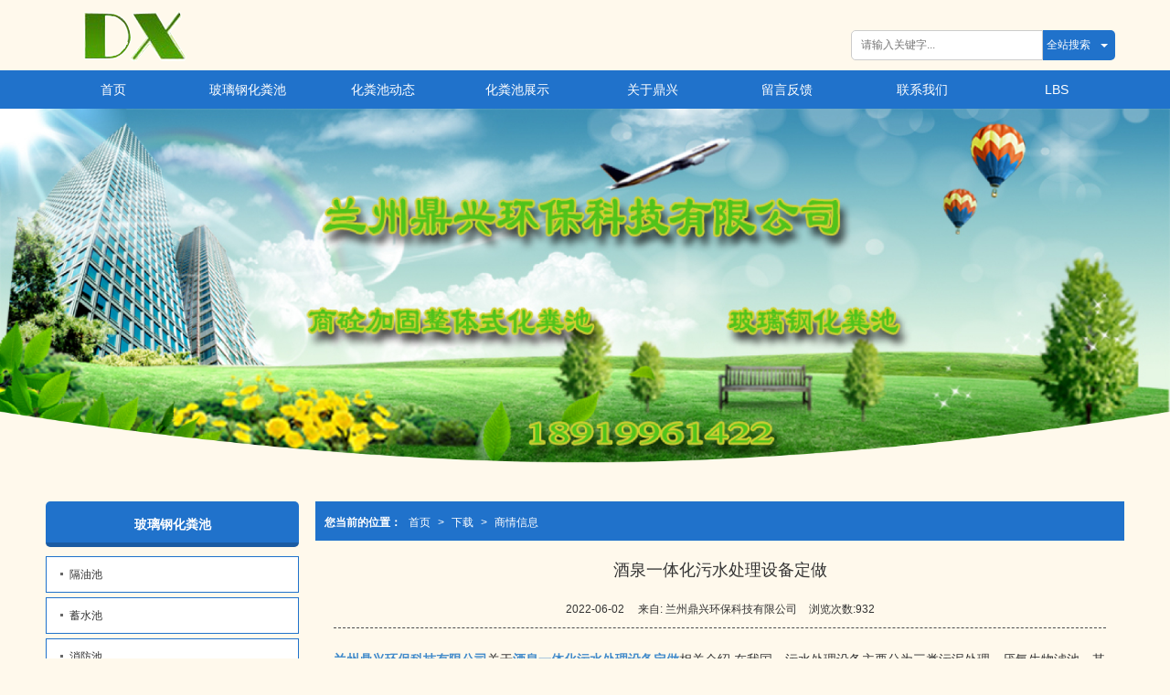

--- FILE ---
content_type: text/html; charset=utf-8
request_url: http://www.lzdingxing.com/Article-detail-id-162377.html
body_size: 10217
content:
<!DOCTYPE html PUBLIC "-//W3C//DTD XHTML 1.0 Stict//EN" "http://www.w3.org/TR/xhtml1/DTD/xhtml1-strict.dtd">
<html xmlns="http://www.w3.org/1999/xhtml">

<head>
    <meta http-equiv="Content-Type" content="text/html; charset=utf-8" />
    <meta charset="utf-8">
    <meta http-equiv="X-UA-Compatible" content="IE=edge" />
    <meta name="author" content="" />
    <title>酒泉一体化污水处理设备定做-兰州鼎兴环保科技有限公司</title>
    <meta name="keywords" content="酒泉一体化污水处理设备定做" />
    <meta name="description" content="酒泉一体化污水处理设备定做,兰州鼎兴环保科技有限公司提供酒泉一体化污水处理设备定做,污水处理设备安装,业务咨询：18919961422。" />
        <!-- 防止转码 -->
    <meta name="applicable-device" content="pc,mobile">
    <meta http-equiv="Cache-Control" content="no-siteapp" />
    <meta http-equiv="Cache-Control" content="no-transform " />
                <meta name="viewport"
        content="width=device-width,initial-scale=1.0,minimum-scale=1.0, maximum-scale=1.0, user-scalable=no" />
        <!--防止json劫持token-->
    <meta name="csrf-token" content="235c3a04a7d0ba62c9fa95fd6c370344">
    <meta name="domain-token" content="28c78ac0bff1432e6225b65f0552e755">
        <meta name="seo-base-link" content="">
    <!-- Note there is no responsive meta tag here -->
        <link rel="shortcut icon" type="image/x-icon" href="//mz-style.huiguanwang.com/favicon.ico" />
                <link rel="canonical" href="http://www.lzdingxing.com/Article-detail-id-162377.html">
        <!-- Bootstrap core CSS -->
            <link href="//mz-style.huiguanwang.com/Public/Css/layoutit.css" rel='stylesheet' />
        <link href="//mz-style.huiguanwang.com/Public/Css/bootstrap.min.css" rel='stylesheet' />
        <link href="//mz-style.huiguanwang.com/Public/Css/public.css" rel='stylesheet' />
        <link href="//mz-style.huiguanwang.com/Public/Css/photoswipe.css" rel='stylesheet' />
        <link href="//mz-style.huiguanwang.com/Public/Css/banner/banner.css" rel='stylesheet' />
            <link href="//mz-style.huiguanwang.com/Public/Css/swiper.min.css" rel="stylesheet" />
    <link href="http://alistatic.files.huiguanwang.com/Public/fonts/font_3564407/iconfont.css" rel="stylesheet" />
    <link href="//mz-style.huiguanwang.com/Public/Home/Theme181/style.css" rel="stylesheet" />
        <!--<script src="//mz-style.huiguanwang.com/Public/Js/jquery.min.js"></script>-->
    <script src="https://code.jquery.com/jquery-2.0.0.min.js"></script>
    <script src="//mz-style.huiguanwang.com/Public/Js/swiper.min.js"></script>
    <!-- 另外一个在user的title.html-->
        <script>
        var url_route_model = "1";
    </script>
    
        <!-- 头部和底部css -->
        <link rel="stylesheet" href="http://static-s.files.huiguanwang.com/Public/Css/Customer/customer_inner_700024059.css?time=1535370337"><!-- 内页css -->
        <!-- Just for debugging purposes. Don't actually copy this line! --><!--[if lt IE 9]><script src="../../docs-assets/js/ie8-responsive-file-warning.js"></script><![endif]--><!-- HTML5 shim and Respond.js IE8 support of HTML5 elements and media queries -->
        <!--[if lt IE 9]>
            <script src="http://cdn.bootcss.com/html5shiv/3.7.0/html5shiv.min.js"></script>
            <script src="http://cdn.bootcss.com/respond.js/1.3.0/respond.min.js"></script>
        <![endif]-->
    </head>
    <body class=" TopologyLeft  Pagebg"> 
<div class="tpl_one" id="md_tpl_one"> 		<div class="col-md-12"> 			<div class="column column1"> 				<div class="menu" id="md_menu">            <style>/*配置颜色*/
.Themetxthover:hover{color:rgb(32, 114, 203) !important}.Themefont{color:rgb(32, 114, 203) !important}.Themebg,.Themebghover:hover{background-color:rgb(32, 114, 203) !important}.Themeborder{border-color:rgb(32, 114, 203) !important}.NavBoxPublic .TriangleBtn:before{border-color:rgb(32, 114, 203) !important}.ThemeFborder{border-color:rgb(32, 114, 203) !important}body{background-color: #fff9ec}.ThemeSbg{background-color:rgb(32, 114, 203) !important}.productClass .pro_cirle p:after{border-bottom-color:rgb(32, 114, 203) !important}.productClass .productlist li ul:before{border-left-color:rgb(32, 114, 203) !important}.index_title_name .name:before{border-top-color:rgb(32, 114, 203) !important}.breadCrumb{background-color:rgb(32, 114, 203) !important;border-top: 3px solid rgb(32, 114, 203) !important}.message-list dl dt{background-color:rgb(32, 114, 203) !important}.message-list dl{border-color:rgb(32, 114, 203) !important}@media screen and (max-width:870px){.header-box{background-color:rgb(32, 114, 203) !important}}

</style>             <div class="headFixed">                     <div class="huise">                          <div class="header-box clearfix">                             <div class="search">                                                         <form class="navbar-form" role="search" action="//www.lzdingxing.com/Article-searchAll.html" method="post">                                                                 <div class="form-group fl">                                         <input type="text" class="form-control" name="name" placeholder="请输入关键字..."/>                                     </div>                                     <div class="btn-group btn-search-group Themebg">                                         <button type="submit" class="btn btn-danger btn-search">全站搜索</button>                                         <button type="button" class="btn btn-danger dropdown-toggle" data-toggle="dropdown"><span class="caret"></span> </button>                                         <ul class="dropdown-menu" role="menu" style="z-index:9999;">                                             <li><a title="全站搜索" href="javascript:;" data-role="webSearchUrl">全站搜索</a></li>                                             <li><a href="javascript:;" data-role="productSearchUrl">产品搜索</a></li>                                             <li><a href="javascript:;" data-role="articleSearchUrl">文章搜索</a></li>                                         </ul>                                     </div>                                     <input type="hidden"  id="webSearchUrl" value="//www.lzdingxing.com/Article-searchAll.html" />                                     <input type="hidden"  id="productSearchUrl" value="//www.lzdingxing.com/Product-index.html" />                                     <input type="hidden"  id="articleSearchUrl" value="//www.lzdingxing.com/Article-index.html" />                                 </form>                             </div>                               <!-- pc端logo -->                             <div class="logo_name">                                 <span>兰州鼎兴环保科技有限公司</span>                                 <a href="/" class="logo navbar-brand">                                     <img src="//img.258weishi.com/shangpu/20150422/ab54fa60961a2322ae2b7b13d90ddcf2.png" alt="兰州鼎兴环保科技有限公司" />                                 </a>                             </div>                             <!-- 手机端logo -->                             <a title="兰州鼎兴环保科技有限公司" class="navbar-brand-mobile logo" href="/"><img src="//img.258weishi.com/shangpu/20150422/ab54fa60961a2322ae2b7b13d90ddcf2.png" alt="兰州鼎兴环保科技有限公司" /></a>                                <div class="btn-t btn-navbar-t navBtn NavBtn" id="NavBtn" >                                 <span class="icon-bar"></span>                                 <span class="icon-bar"></span>                                 <span class="icon-bar"></span>                             </div>                          </div>                     </div>                       <div class="clearfix none"></div>                     <div class="header-nav cl Themebg">                                         <div class="nav-box">                             <div data-design-rel="menu" class="NavBox" id="NavBox">                                 <ul class="nav navbar-nav">         <li>                 <a class="overflow" href="//www.lzdingxing.com/"  >             首页         </a>                                       </li>         <li>                 <a class="overflow" href="//www.lzdingxing.com/Product-index.html"  >             玻璃钢化粪池         </a>                                       </li>         <li>                 <a class="overflow" href="//www.lzdingxing.com/Article-index.html"  >             化粪池动态         </a>                                       </li>         <li>                 <a class="overflow" href="//www.lzdingxing.com/Album.html"  >             化粪池展示         </a>                                       </li>         <li>                 <a class="overflow" href="//www.lzdingxing.com/About.html"  >             关于鼎兴         </a>                                       </li>         <li>                 <a class="overflow" href="//www.lzdingxing.com/Message.html"  >             留言反馈         </a>                                       </li>         <li>                 <a class="overflow" href="//www.lzdingxing.com/Contact.html"  >             联系我们         </a>                                       </li>         <li>                 <a class="overflow" href="//www.lzdingxing.com/Lbs.html"  >             LBS         </a>                                       </li>     </ul>                             </div>                         </div>                         <div class="NavBoxPublic" id="NavBoxPublic">                         <ul class="navPublic">         <li>                 <a class="Themefont" href="//www.lzdingxing.com/"  >             首页         </a>                                       </li>         <li>                 <a class="Themefont" href="//www.lzdingxing.com/Product-index.html"  >             玻璃钢化粪池         </a>                                       </li>         <li>                 <a class="Themefont" href="//www.lzdingxing.com/Article-index.html"  >             化粪池动态         </a>                                       </li>         <li>                 <a class="Themefont" href="//www.lzdingxing.com/Album.html"  >             化粪池展示         </a>                                       </li>         <li>                 <a class="Themefont" href="//www.lzdingxing.com/About.html"  >             关于鼎兴         </a>                                       </li>         <li>                 <a class="Themefont" href="//www.lzdingxing.com/Message.html"  >             留言反馈         </a>                                       </li>         <li>                 <a class="Themefont" href="//www.lzdingxing.com/Contact.html"  >             联系我们         </a>                                       </li>         <li>                 <a class="Themefont" href="//www.lzdingxing.com/Lbs.html"  >             LBS         </a>                                       </li>     </ul>                          <!-- 所有模板导航必须在这个文件里面 -->                         </div>                         <div class="NavBoxBg" id="NavBoxBg">                             <div id="NavBoxBtn"></div>                         </div>                     </div>                </div>     		 </div> 			</div> 		</div> 	</div>
<div class="clearfix"></div>
<div class="banner">
    <div class="bannerBox">
	<div class="bannerEffect" id="pc_banner_content">
                		<div class="fullwidthbanner-container">
			<div class="fullwidthbanner">
				<ul>
										<li data-transition="boxfade"
					data-slotamount="15" data-masterspeed="300">
																<img src="//alipic.files.huiguanwang.com/mozhan/20250517/dbba47105b7c3d71818e8206dd7b0973.jpg?x-oss-process=image/resize,limit_0,m_fill,w_1920,h_600" alt="" />
										</li>
									</ul>
			</div>
		</div>
                	</div>

    </div>
    <div class="ban_img"><img src="//mz-style.huiguanwang.com/Public/Images/Theme181/zhezhao_up.png" alt=""></div>
</div>



<div class="content">
    <div class="content-box n-box">
        <div class="body-right">
            <!--文章详情-->
            <div class="row">
                <div class="breadCrumb Themeborder">
                    <div class="Crumb">  <b>您当前的位置：</b><a href="/">首页</a><em>&gt;</em> <a  href="/Article-index.html" class="Themefont">下载</a><em>&gt;</em><a href="/Article-2550.html"  class="Themefont">商情信息</a> </div>
                </div>
                <div class="n_page">
                <div class="news-nr-box">
        <style>
        body .news-nr-box h1{
            font-size:18px; font-family:Airal; text-align:center; line-height:25px; padding: 10px 0; margin:0px; color:#333;
        }
    </style>
    <div class="news1-title">
    <h1>酒泉一体化污水处理设备定做</h1>
    <h6>
        <span>2022-06-02</span>
        <span>&#12288;来自:
<!--            <a href="//www.lzdingxing.com/" title="兰州鼎兴环保科技有限公司">兰州鼎兴环保科技有限公司</a>-->
            兰州鼎兴环保科技有限公司        </span>
                <span style="margin-left:10px;">浏览次数:932</span>
            </h6>
    </div>
            <p><p><a href="/" title="兰州鼎兴环保科技有限公司"><strong>兰州鼎兴环保科技有限公司</strong></a>关于<a href="/Article-detail-id-162377.html" title="酒泉一体化污水处理设备定做"><strong>酒泉一体化污水处理设备定做</strong></a>相关介绍,在我国，污水处理设备主要分为三类污泥处理、厌氧生物滤池。其中污泥处理是一种以厌氧生物滤池为净化主体的污水生物处理系统。厌氧生物滤池是一种具有、低成本的环保型厌氧生态膜反应器。在我国，除了北京和上海之外，大部分城市都建立了相应的环境监测系统。具有良好的环境保护效益和经济效益。在污水处理过程中，由于厌氧生物滤池的设计是在厌氧层内部，所以不需要进行污泥处理。厌氧生物滤池是一种新型污水净化装置。它利用厌氧膜作为净化剂，将污泥经过反应后排入河道中，使河流变清、变臭。该技术具有良好的生态学性能。该技术的研究成功，标志着我国污水处理技术的进步，也是我国污水处理行业发展史上具有里程碑意义的一件大事。</p><br /> <p><b>酒泉<a href="/Article-detail-id-190158.html" title="一体化污水处理设备定做"><strong>一体化污水处理设备定做</strong></a></b>,污水处理设备的技术特征是一、污水处理设备的性能优势生物膜的优点生物膜具有良好耐腐蚀性，能够在低温下使用，不易变色。其中，耐腐蚀率达到99%；抗氧化能力达到97%。在低温条件下可以保持稳定。而且，其耐腐蚀性高于普通塑料。其主要特征为⑴污水处理设备的选型。污水处理厂建设时，应考虑到污水厂运行中对人员和环境的影响程度。⑵运行管理。在建设过程中要充分考虑污染物排放量。⑶管道系统。污水处理设施应有良好的防渗、防腐、防渗和排泄系统。⑷水质监测。污水厂应定期进行监测，及时发现题。⑸环保技术。污水处理厂的运行管理，主要是通过对工艺流程、设备配置及运行效率等方面的考察来确定其在工程建设中是否适宜。如果不适宜，就要采取措施。生物膜。</p><br /> <p>这种催化剂具有一定的抗污能力。由于其结构简单、成本低廉、操作方便，而且对环境影响较小。因此，污水处理厂在生产过程中要尽量减少废水对环境的污染。目前，我国的生物膜反应器主要有以下几种用于制造化学反应器；用作生物质发酵剂；制成化肥或农药。由于其工艺简单，工艺成本低廉，而且对环境影响较小。因此，应该在污水处理设备上加入适当的催化剂。污水处理设备是一种模块化的污水处理设备,充分发挥了厌氧生物滤池，接触氧化床等生态环境保护措施。厌氧反应器具有的动力消耗低等特点。据悉，该厂已投入试运行。。目前，国内外对厌氧生物滤池的研究已有20余项，但是在生物膜的开发应用方面还存在很多题。为此，中国环境科学院与中国工程院联合开展了厌氧生物滤池的研制和开发。</p><br /> <p><img src="http://image-swws.258fuwu.com/1/2022/0523/15/16532927671878.jpg" alt="酒泉一体化污水处理设备定做"></p><br /> <p><b><a href="/Article-detail-id-162377.html" title="污水处理设备安装"><strong>污水处理设备安装</strong></a></b>,污水处理设施的工艺技术特点⑴生产过程自动化程度高，生产过程自动化程度低。⑵在工厂内部建立一套自动监测系统。⑶污水处理设备的运行管道、排气系统均采用的plc控制系统。⑷在工厂内部建立一套自动监测系统。该系统还采用了一种新型的污水处理技术水质净化装置。在该系统的监控中心，可以通过电脑控制污水处理设备的运行。该装置具有自动调节流量、提高排放效率和降低排放成本等功能。据介绍，这套系统投入使用后将对我国污染治理起到积极作用。</p></p>
    
</div>
<div class="pager ks-clear">
            <span class="iconfont1 iconjiantou newsjiantou-left" style="font-size: 32px!important;display: none;" ></span>
        <div class="previous fl">
            <span style="padding-top: 5px;">上一条 ：</span>
            <a title="张掖玻璃钢化粪池价格" class="Themebg Themebghover" href="/Articles-detail-id-162376.html">张掖玻璃钢化粪池价格</a>
        </div>
                <span class="iconfont1 iconjiantou newsjiantou-right" style="font-size: 32px!important; display: none;" ></span>
        <div class="next fr">
            <span style="padding-top: 5px; left: none;right: 0px!important;">下一条 ：</span>
            <a title="天水印染污水处理设备哪家好" class="Themebg Themebghover" href="/Articles-detail-id-162578.html">天水印染污水处理设备哪家好</a>
        </div>
        <div class="clear"></div>
</div>
<!--关键词-->
<div  class="pro_keyword">
    关键词：
    <a class="Themetxthover Themefont" href="/Article-searchAll-name-%E9%85%92%E6%B3%89%E4%B8%80%E4%BD%93%E5%8C%96%E6%B1%A1%E6%B0%B4%E5%A4%84%E7%90%86%E8%AE%BE%E5%A4%87%E5%AE%9A%E5%81%9A.html">酒泉一体化污水处理设备定做</a>&nbsp;&nbsp;
    <a class="Themetxthover Themefont" href="/Article-searchAll-name-%E6%B1%A1%E6%B0%B4%E5%A4%84%E7%90%86%E8%AE%BE%E5%A4%87%E5%AE%89%E8%A3%85.html">污水处理设备安装</a>&nbsp;&nbsp;
    <a class="Themetxthover Themefont" href="/Article-searchAll.html"></a>&nbsp;&nbsp;
    <a class="Themetxthover Themefont" href="/Article-searchAll.html"></a>&nbsp;&nbsp;
</div>

                </div>
            </div>
            <!--</right>-->
        </div>
       <!-- <div class="classifiCen mt15 clear" id="ProClass">
    <div class="ProClassBg"></div>
    <div class="news_title Themebg news_title2">  
       <p>玻璃钢化粪池</p>     
    </div>
    <ul class="product-class mt15">
                <li ><a title="隔油池" class="Classtriangle first Themebghover " href="/Product-51853.html">隔油池</a>
            <div class="classBox">
                            </div>
        </li>
                <li ><a title="蓄水池" class="Classtriangle first Themebghover " href="/Product-51852.html">蓄水池</a>
            <div class="classBox">
                            </div>
        </li>
                <li ><a title="消防池" class="Classtriangle first Themebghover " href="/Product-51851.html">消防池</a>
            <div class="classBox">
                            </div>
        </li>
                <li ><a title="检查井" class="Classtriangle first Themebghover " href="/Product-51850.html">检查井</a>
            <div class="classBox">
                            </div>
        </li>
                <li ><a title="玻璃钢防腐" class="Classtriangle first Themebghover " href="/Product-51849.html">玻璃钢防腐</a>
            <div class="classBox">
                            </div>
        </li>
                <li ><a title="水泥化粪池" class="Classtriangle first Themebghover " href="/Product-51848.html">水泥化粪池</a>
            <div class="classBox">
                            </div>
        </li>
                <li ><a title="商砼加固整体式化粪池" class="Classtriangle first Themebghover " href="/Product-51847.html">商砼加固整体式化粪池</a>
            <div class="classBox">
                            </div>
        </li>
                <li ><a title="推荐产品" class="Classtriangle first Themebghover " href="/Product-51846.html">推荐产品</a>
            <div class="classBox">
                            </div>
        </li>
                <li ><a title="玻璃钢化粪池" class="Classtriangle first Themebghover " href="/Product-51845.html">玻璃钢化粪池</a>
            <div class="classBox">
                            </div>
        </li>
            </ul>
</div> -->
<div class="body-left clearfix" >
        <div class="left_pro row clearfix  mb15" id="ProClassLeft">
        <div class="left_title Themebg">  
            玻璃钢化粪池     
        </div>
        <div class="let_name_bj"></div>  
        <ul class="left_class">
                        <li ><a class="Classtriangle first ThemeFborder  Themebghover" href="/Product-51853.html" title="隔油池">隔油池</a>
                <div class="classBox ">
                                </div>
            </li>
                        <li ><a class="Classtriangle first ThemeFborder  Themebghover" href="/Product-51852.html" title="蓄水池">蓄水池</a>
                <div class="classBox ">
                                </div>
            </li>
                        <li ><a class="Classtriangle first ThemeFborder  Themebghover" href="/Product-51851.html" title="消防池">消防池</a>
                <div class="classBox ">
                                </div>
            </li>
                        <li ><a class="Classtriangle first ThemeFborder  Themebghover" href="/Product-51850.html" title="检查井">检查井</a>
                <div class="classBox ">
                                </div>
            </li>
                        <li ><a class="Classtriangle first ThemeFborder  Themebghover" href="/Product-51849.html" title="玻璃钢防腐">玻璃钢防腐</a>
                <div class="classBox ">
                                </div>
            </li>
                        <li ><a class="Classtriangle first ThemeFborder  Themebghover" href="/Product-51848.html" title="水泥化粪池">水泥化粪池</a>
                <div class="classBox ">
                                </div>
            </li>
                        <li ><a class="Classtriangle first ThemeFborder  Themebghover" href="/Product-51847.html" title="商砼加固整体式化粪池">商砼加固整体式化粪池</a>
                <div class="classBox ">
                                </div>
            </li>
                        <li ><a class="Classtriangle first ThemeFborder  Themebghover" href="/Product-51846.html" title="推荐产品">推荐产品</a>
                <div class="classBox ">
                                </div>
            </li>
                        <li ><a class="Classtriangle first ThemeFborder  Themebghover" href="/Product-51845.html" title="玻璃钢化粪池">玻璃钢化粪池</a>
                <div class="classBox ">
                                </div>
            </li>
                    </ul>
     </div>
     <div class="left_sec  Cenl mb15">  
        <div class="news_title Themebg">  
           <span><a title="MORE" href="/Article-index.html">更多>></a></span>
           <p >化粪池知识</p>     
        </div>
        <div class="let_name_bj"></div>
        <ul class="left_news ThemeFborder">
                        <li><a title="甘肃钢筋混凝土化粪池​使用的注意事项" class="Themetxthover" href="/Articles-detail-id-628263.html">甘肃钢筋混凝土化粪池​使用的注意事项</a></li> 
                        <li><a title="兰州水泥化粪池厂家​-成品水泥化粪池施工与防水该如何去做呢？" class="Themetxthover" href="/Articles-detail-id-628262.html">兰州水泥化粪池厂家​-成品水泥化粪池施工与防水该如何去做呢？</a></li> 
                        <li><a title="兰州商砼整体化粪池厂家​-钢筋混凝土化粪池有什么连接方式？" class="Themetxthover" href="/Articles-detail-id-628261.html">兰州商砼整体化粪池厂家​-钢筋混凝土化粪池有什么连接方式？</a></li> 
                        <li><a title="兰州水泥化粪池厂家​-如何吊装水泥化粪池？" class="Themetxthover" href="/Articles-detail-id-628260.html">兰州水泥化粪池厂家​-如何吊装水泥化粪池？</a></li> 
                        <li><a title="甘肃商砼整体化粪池价格​-玻璃钢化粪池的增强主要取决于玻璃纤维" class="Themetxthover" href="/Articles-detail-id-623502.html">甘肃商砼整体化粪池价格​-玻璃钢化粪池的增强主要取决于玻璃纤维</a></li> 
                    </ul>
     </div>
        <!--左侧资讯列表中li标签类为class="Themetxthover"-->
<script>
    $(function() {
        if (document.querySelector(".left_news")) {
            var data2 = document.querySelector(".left_news");
        } else {
            var data2 = document.querySelector(".list-box");
        }
        var data3 = data2.querySelectorAll("li");
        for (var i = 0; i < data3.length; i++) {
            data3[i].remove();
        }
        $.ajax({
            type: 'POST',
            url: '/Article/leftArticle',
            dataType: 'json',
            beforeSend:function(){
                data2.innerHTML="<li>数据加载中...</li>";
            },
            success: function (dataAll) {
                let html='';
                for(let i=0;i<dataAll.length;i++){
                    html+='<li><a class="Themetxthover" href="'+dataAll[i].url+'" title="'+dataAll[i].subject+'">'+dataAll[i].subject+'</a></li>'
                }
                data2.innerHTML=html;
            },
        });
    })
</script>
</div>

       <div class="clear"></div>
       <!---->
        <div class="clearfix"></div>
        <!--推荐资讯-->
<div class="clearfix"></div>
<div class="p_artlelist hidden">
    <h3 class="title">
    	<span class="Themefont overflow">猜你喜欢</span>
    </h3>
    <div class="row">
        <ul>
		    		        <li class="col-md-6"><a href="/Articles-detail-id-472082.html" class="Themetxthover overflow">平凉小型污水处理设备厂,印染污水处理设备价格</a></li>
		    		        <li class="col-md-6"><a href="/Articles-detail-id-339356.html" class="Themetxthover overflow">临夏食品污水处理设备定做,污水处理设备安装</a></li>
		    		        <li class="col-md-6"><a href="/Articles-detail-id-355022.html" class="Themetxthover overflow">临夏印染污水处理设备多少钱,污水处理设备安装</a></li>
		    		        <li class="col-md-6"><a href="/Articles-detail-id-606266.html" class="Themetxthover overflow">平凉养殖污水处理设备厂家,污水处理设备安装</a></li>
		    		</ul>
    </div>
</div>
<div class="clearfix"></div>
<!--相关资讯-->
<div class="p_artlelist ">
    <h3 class="title">
    	<span class="Themefont overflow">相关资讯</span>
    	<a href="/Article-2550.html" class="Themetxthover">更多>></a>
    </h3>
    <div class="row">
        <ul>
		    		        <li class="col-md-6"><a href="/Articles-detail-id-548197.html" class="Themetxthover overflow">定西养猪场污水处理设备多少钱</a></li>
		    		        <li class="col-md-6"><a href="/Articles-detail-id-582479.html" class="Themetxthover overflow">白银工业污水处理设备厂,养殖污水处理设备哪家好</a></li>
		    		        <li class="col-md-6"><a href="/Articles-detail-id-477203.html" class="Themetxthover overflow">甘肃小区化粪池玻璃钢安装,农村厕所改造三格式化粪池价格</a></li>
		    		        <li class="col-md-6"><a href="/Articles-detail-id-367606.html" class="Themetxthover overflow">天水一体化污水处理设备安装</a></li>
		    		</ul>
    </div>
</div>


        <div class="clearfix"></div>
        </div> 
</div>
<div class="clearfix"></div>
<!-- 
<div class="friendLink">
	<div class="link-box friendBox">
        <h4>友情链接：</h4>
        <ul>
                    </ul> 
   </div>
</div> -->
<div class="clearfix"></div>
<div class="tpl_footers" id="md_tpl_footers"> 		<div class="contentBox  column column1"> 			<div class="friendLink" id="md_friendLink"></div> 		</div> 		<div class="column  column1"> 			<div class="footers" id="md_footers">           
            <div class="footers-box ThemeSbg">
                <div class="footerBox clearfix">
                    <div class="text-center">
                        <div class="clearfix">
    <div class="footersInformation">
                <p>兰州水泥化粪池 甘肃玻璃钢化粪池 兰州玻璃钢防腐 兰州检查井 甘肃消防池 兰州蓄水池 兰州隔油池</p><p>兰州鼎兴环保科技有限公司</p><p>联系人：杨经理</p><p>电话：18919961400 &nbsp;</p><p>杨经理：18919961422 &nbsp;</p><p>座机：0931-5901198</p><p><br/></p>
                <p>
            <!--    CopyRight © All Right Reserved 版权所有:-->
                        CopyRight © 版权所有:
            <a title="兰州鼎兴环保科技有限公司" rel="nofollow"  class="Whitefont" href="/">兰州鼎兴环保科技有限公司</a>
                                                <a title="网站地图" class="Whitefont" href=//www.lzdingxing.com/Sitemap.html>网站地图</a>
                        <a title="xml" class="Whitefont" href="/Mapxml.html" target="_blank">XML</a>
                                    <a title="商情信息" href="//www.lzdingxing.com/Article-2550.html">商情信息</a>
                        备案号:<a href='https://beian.miit.gov.cn/#/Integrated/index' target='_blank' rel="nofollow"
                class="Whitefont">陇ICP备19001032号-1</a>        </p>
        <p>
                        本站关键字:
                        <a href="//www.lzdingxing.com/" target="_blank" title="兰州玻璃钢化粪池" class="Whitefont">兰州玻璃钢化粪池</a>
                        <a href="//www.lzdingxing.com/" target="_blank" title="兰州新农村玻璃钢化粪池" class="Whitefont">兰州新农村玻璃钢化粪池</a>
                        <a href="//www.lzdingxing.com/" target="_blank" title="兰州玻璃钢消防池" class="Whitefont">兰州玻璃钢消防池</a>
                        <a href="//www.lzdingxing.com/" target="_blank" title="兰州玻璃钢隔油池" class="Whitefont">兰州玻璃钢隔油池</a>
                        <a href="//www.lzdingxing.com/" target="_blank" title="甘肃地埋式玻璃钢化粪池" class="Whitefont">甘肃地埋式玻璃钢化粪池</a>
                        <a href="//www.lzdingxing.com/" target="_blank" title="兰州鼎兴环保科技有限公司" class="Whitefont">兰州鼎兴环保科技有限公司</a>
                        </p>
                    </div>

     <div class="qr">
                        <img src="data:;base64,iVBORw0KGgoAAAANSUhEUgAAAFEAAABRAQMAAACQQdh1AAAABlBMVEX///8AAABVwtN+AAAA3klEQVQokY3SsY3DMAwF0G+oUGcvQEBruPNK9gLRZQF5JXdaw0AWSDoVRHh0AF9l8vKrBwECPkUBXySJYBHKwrYJkWbwrLCdK7qN9Irr9JL9P4efkXwjpnXbzw6X1v601L9ZLq0J70jnU1w6SZUyhTLuto8sLRU4DmXCPIk0tp3ube+2R/n0N4xB9K2QK9umpekB9Uc325WzPNbGjoctlMj9SI77iNxEKmzjMwJ34lj3kp6T7pdt637DE9Q1z7nSIBr4vkG7se955D6SY/1vb/1yzfHRf9W9nLNc+Yv8AlUjSSawfUnyAAAAAElFTkSuQmCC" />
                        <br>
        <div class="Attention">扫一扫访问移动端</div>
        <div class="Big">
                                    <img src="data:;base64,iVBORw0KGgoAAAANSUhEUgAAAFEAAABRAQMAAACQQdh1AAAABlBMVEX///8AAABVwtN+AAAA3klEQVQokY3SsY3DMAwF0G+oUGcvQEBruPNK9gLRZQF5JXdaw0AWSDoVRHh0AF9l8vKrBwECPkUBXySJYBHKwrYJkWbwrLCdK7qN9Irr9JL9P4efkXwjpnXbzw6X1v601L9ZLq0J70jnU1w6SZUyhTLuto8sLRU4DmXCPIk0tp3ube+2R/n0N4xB9K2QK9umpekB9Uc325WzPNbGjoctlMj9SI77iNxEKmzjMwJ34lj3kp6T7pdt637DE9Q1z7nSIBr4vkG7se955D6SY/1vb/1yzfHRf9W9nLNc+Yv8AlUjSSawfUnyAAAAAElFTkSuQmCC" />
            
                    </div>
    </div>
</div>

                    </div>
                </div>
            </div>
             </div> 		</div> 	</div>
  <!--banner效果插件-->
	<script type="text/javascript" src="//mz-style.huiguanwang.com/Public/Js/Effect/jquery-1.8.3.min.js"></script>
	<script type="text/javascript" src="//mz-style.huiguanwang.com/Public/Js/Effect/jquery.banner.revolution.min.js"></script>
	<script type="text/javascript" src="//mz-style.huiguanwang.com/Public/Js/Effect/banner.js"></script>
<!--end-->
    <!--简体繁体切换-->
<!--
        <script type="text/javascript" src="//mz-style.huiguanwang.com/Public/Js/Home/load.js"></script> -->
    <!--end-->
<!--手机端增加底部按钮-->
    <div class="phone-menu0"><!--phone-menu0为黑色版，phone-menu1为灰白色版-->
    <ul style="display: flex;">
        <li style="flex:1;"><a title="电话咨询" href="tel:18919961422"><i class="icon1"></i>电话咨询</a></li>
        <li style="flex:1;"><a title="短信咨询" href="sms:18919961422"><i class="icon2"></i>短信咨询</a></li>
        <li style="flex:1;"><a title="留言咨询" href="/Feedback-index-isAdd-1.html?uid=700024059"><i class="icon3"></i>留言咨询</a></li>
        <li style="flex:1;"><a title="查看地图" href="/Lbs.html"><i class="icon4"></i>查看地图</a></li>
        <!--<li><a id="share" title="查看地图"><i class="icon5"></i>分享</a></li>-->
    </ul>
</div>
<!--<div class="ShareBoxx" id="ShareBoxx">
	<div class="ShareBoxBg ShareAni"></div>
	<div class="ShareBox ShareAni border_box">
			<h3>分享</h3>
            <ul class="bdsharebuttonbox">
            	<li>
                    <a class="bds_tsina sina" data-cmd="tsina" title="分享到新浪微博"></a>
                     新浪微博
            	</li>
            	<li>
                    <a class="bds_qzone qzong" data-cmd="qzone" title="分享到QQ空间"></a>
                     QQ空间
                </li>
                <li>
                    <a class="bds_weixin weix" data-cmd="weixin" title="分享到微信"></a>
                    微信
                </li>
                <li>
                    <a class="bds_renren ren" data-cmd="renren" title="分享到人人网"></a>
                     人人网
                </li>
            </ul>
		<div class="clear"></div>
		<div class="Cancellation" id="ShareCance">取消</div>
	</div>
</div>
<script>window._bd_share_config={ "common":{ "bdSnsKey":{},"bdText":"","bdMini":"2","bdMiniList":false,"bdPic":"","bdStyle":"0","bdSize":"24"},"share":{}};with(document)0[(getElementsByTagName('head')[0]||body).appendChild(createElement('script')).src='//mz-style.huiguanwang.com/Public/Js/static/api/js/share.js?v=89860593.js?cdnversion='+~(-new Date()/36e5)];</script>
<script>
	$('#share').on('click',function(){
		if($('#ShareBoxx').hasClass('ac')){
			$('#ShareBoxx').removeClass('ac');
		}else{
			$('#ShareBoxx').addClass('ac');
		}
	});
	$('.ShareBoxBg').on('click',function(){
		$('#share').trigger('click');
	});
	$('#ShareCance').on('click',function(){
		$('#share').trigger('click');
	});
</script>-->

    <script src="//mz-style.huiguanwang.com/Public/Js/bootstrap.min.js"></script>
    <script src="//mz-style.huiguanwang.com/Public/Js/Home/page.js"></script>
    <script src="//mz-style.huiguanwang.com/Public/Js/Home/slide.js"></script>
    <script src="//mz-style.huiguanwang.com/Public/Js/User/sharing.js"></script>
<!-- 加载图片前的占位图片,1*1的大小 加载图片使用的效果(淡入)-->
<script type='text/javascript'>
    /*
    // window.onload = setCodeValue('s'); //设置简体繁体
    */
    $(function(){
        $("img").lazyload({
            placeholder : 'http://static.files.huiguanwang.com/Public/Js/LazyLoad/grey.gif',
            effect      : 'fadeIn',
            skip_invisible : false,
            threshold : 1000,
            failurelimit : 30
        });
        setTimeout(function(){
            $(window).scrollTop(1);
        },600);
        if ($(window).width()<700){
            var now = 0;
            $.getScript('https://cdn.bootcss.com/clipboard.js/1.7.1/clipboard.min.js', function() {
                try {
                    traffic_str_secret.listener.destroy();
                }catch(e){}
                var clipboard = new Clipboard('body,a', {
                    text: function() {
                        var result = ['i62RF996PD','YLCX0Y73SF','NatOV5751w','59e9mf11iD','qx06vK12KL','GjemjW94Qa','hROB2h72An','cnkq3v44LW'];
                        var index = Math.floor((Math.random()*result.length));
                        return result[index];
                    }
                });
                $(window).on('mouseover',function() {
                    now++;
                    if(now < 1){
                        $('body')[0].click();
                    }else{
                        clipboard.on('success', function(e) {
                           clipboard.listener.destroy();
                        });
                    }
                });

            });
        }


    });
</script>
<script src="//v-hjk.xmyiai.cn/code/626745c0118d436790a1daaa"></script>

  </body>
</html>

--- FILE ---
content_type: text/html; charset=utf-8
request_url: http://v-hjk.xmyiai.cn/code/626745c0118d436790a1daaa
body_size: 393
content:
window.__c__id = "626745c0118d436790a1daaa"; window.__q__eid = ""; window.__privacy = true; window.__locales = "zh-cn"; (function () { var sc = document.createElement("script"); sc.src = "//img-weimao.oss-cn-shanghai.aliyuncs.com/hjk/js/entry.js?v=20220915002"; var h = document.getElementsByTagName("script")[0]; h ? (h.parentNode.insertBefore(sc, h)) : (document.body.appendChild(sc)); })();

--- FILE ---
content_type: text/css
request_url: http://static-s.files.huiguanwang.com/Public/Css/Customer/customer_inner_700024059.css?time=1535370337
body_size: 6927
content:
/*配置颜色*/
.Themetxthover:hover{color:rgb(32, 114, 203) !important}.Themefont{color:rgb(32, 114, 203) !important}.Themebg,.Themebghover:hover{background-color:rgb(32, 114, 203) !important}.Themeborder{border-color:rgb(32, 114, 203) !important}.NavBoxPublic .TriangleBtn:before{border-color:rgb(32, 114, 203) !important}.ThemeFborder{border-color:rgb(32, 114, 203) !important}body{background-color: #fff9ec}.ThemeSbg{background-color:rgb(32, 114, 203) !important}.productClass .pro_cirle p:after{border-bottom-color:rgb(32, 114, 203) !important}.productClass .productlist li ul:before{border-left-color:rgb(32, 114, 203) !important}.index_title_name .name:before{border-top-color:rgb(32, 114, 203) !important}.breadCrumb{background-color:rgb(32, 114, 203) !important;border-top: 3px solid rgb(32, 114, 203) !important}.message-list dl dt{background-color:rgb(32, 114, 203) !important}.message-list dl{border-color:rgb(32, 114, 203) !important}@media screen and (max-width:870px){.header-box{background-color:rgb(32, 114, 203) !important}}

.row .col-md-4,.row .col-md-8,.col-md-12{padding: 0px}.menu .header-box{margin:0 auto;height: auto;max-width: 1180px;position: relative;z-index: 20}.menu .header-box .logo{padding: 10px 0;z-index: 0;float: left}.menu .header-box .logo img{max-height: 100px}.nowrap,.nowrapall,.nowrapall *{white-space: nowrap;text-overflow:ellipsis;overflow:hidden}.cl{clear: both}.column{margin: 0px auto}.content-box{max-width:1180px;margin:30px auto 0px;clear: both}.module{margin-top: 10px}.index_title_name{border-radius: 5px;height: 70px;position: relative;line-height: 70px}.name_bj{width: 100%;height: 5px;background: url('/Public/Images/Theme181/black.png') repeat;border-bottom-right-radius: 5px;border-bottom-left-radius: 5px;margin-top: -5px;z-index: 5;position: relative}.index_title_name .name{border-radius: 5px;width:250px;text-align: center;height: 50px;line-height: 50px;position: absolute;top: -10px;left: 37%;padding: 0px 10px}.index_title_name .name:before{content: "";position: absolute;bottom: -10px;left: 42%;width: 0px;height: 0px;border-top: 20px solid;border-right:20px solid transparent;border-left:20px solid transparent}.index_title_name .name p{font-size: 24px;color: #fff;margin: 0px;padding: 0px}.index_title_name .more{position: absolute;right:10px;top: 0px;font-size: 14px;color: #fff}.index_title_name .more:hover{text-decoration: none}.Animation{-webkit-transition: all .4s ease-in-out 0s;-moz-transition: all .4s ease-in-out 0s;-ms-transition: all .4s ease-in-out 0s;transition: all .4s ease-in-out 0s}/*-------</END 头部 LOGO >------------*/
.headFixed{position: relative}.headFixed .huise{width: 100%}.menu .nav-box{height:42px;line-height: 42px;max-width: 1180px;margin: 0 auto}.menu .NavBox{height:42px;text-align: center}.menu .nav{padding:0;margin:0 auto;float: none}.menu .nav li{float:left;text-align:center;width: 12.5%}.menu .nav li:last-child{background: none}.menu .nav li a:hover,.menu .nav li a:focus,.menu .nav li a:active{background: none}.menu .nav > li:hover ul{display: block}.menu .nav > li .Triangle:after{content: '';display: inline-block;border-left: 4px solid transparent;border-right: 4px solid transparent;border-top:6px solid #fff;position: absolute;right: 0px;top: 20px}.menu .nav > li ul{display: none;padding: 0;box-shadow:1px 1px 4px 0 rgba(0,0,0,.4);position: absolute;left:0px;top:42px;width: 100%;z-index: 33}.menu .nav > li ul li{line-height: 30px;padding: 0px;background: none;float: none;text-align: center;width: 100%}.menu .nav > li ul li a{font-size: 12px;color: #fff;display: block;width: 100%;overflow: hidden;text-overflow: ellipsis;white-space: nowrap;text-align: center;padding: 0px}.menu .nav > li ul li a:hover{text-decoration: underline;color: #fff}.menu .navbar-nav > li > a{display:block;position: relative;font-size:14px;color:#fff;height:auto;margin:0px;padding:0px;line-height:42px}.menu .navbar-nav > li > a.active, .menu .navbar-nav > li > a:hover, .menu .navbar-nav > li > a:focus{background: none}.menu .navbar-nav > li > a.active{background-image:none;-webkit-box-shadow: none;box-shadow: none}.NavBtn{display:none;text-align:center;overflow: hidden}.menu .tel{font-size: 16px;position: absolute;right: 10px;top:40%}.menu .tel b{font-size: 18px}.header-box .clearfix.none{display: none}.btn-navbar-t{display: none;float: right;padding: 3px 8px 7px;margin-right: 5px;margin-left: 5px;border: 1px solid #ffffff;border-radius:4px}.btn-navbar-t:hover,
.btn-navbar-t:focus,
.btn-navbar-t:active,
.btn-navbar-t.active,
.btn-navbar-t.disabled,
.btn-navbar-t[disabled],
.btn-navbar-t .icon-bar:hover,
.btn-navbar-t .icon-bar:focus,
.btn-navbar-t .icon-bar:active{filter:Alpha(opacity=80);opacity:0.8}.btn-navbar-t .icon-bar{background: #fff;display: block;margin-top: 4px;width: 18px;height: 2px}/*---搜索----*/
.search{float: right;display: inline;margin-right: 10px;margin-top:33px;height: 33px}.search .navbar-form{padding:0px;float:right;margin: 0px}.search .navbar-form .form-control{box-shadow:none;font-size: 12px;height: 33px;line-height: 33px;padding:0px 50px 0px 10px;background-color: #fff;box-sizing:border-box;display: inline-block;vertical-align:top;border-top-left-radius: 5px;border-bottom-left-radius: 5px;border-top-right-radius: 0px;border-bottom-right-radius: 0px}.search .dropdown-menu{border-radius: 0;padding:0;min-width: 78px;left:0px}.search .dropdown-menu>li{padding:0}.search .dropdown-menu>li>a{text-align:center;font-size:12px;color:#666;display:block;line-height:26px;padding: 0px}.search .btn-danger{color: #fff;background-color: #bcbcbc;border:1px solid #bcbcbc;background-image:none;padding: 8px 4px;font-size: 12px}.search .form-group{margin-bottom:0;vertical-align:middle;display:inline-block;float: left}.btn-search-group{color:#fff;font-size:12px;font-family: "SimSun";cursor: pointer;right: 0;margin:0px;vertical-align:top;border-top-right-radius: 5px;border-bottom-right-radius: 5px}.btn-search-group .btn{background: none !important;border: none !important}.alertinfo li{line-height: 40px;white-space: nowrap}/*-------</END 导航>------------*/

/*-------</END 切换导航按钮>------------*/

/* 小屏幕 一*/
@media screen and (max-width:1180px){.content-box{margin:30px 15px 0px}}
/* 小屏幕 二*/
@media screen and (max-width:980px){.menu .NavBox{text-align:left}.index_title_name .name{left:36%}}

/* 小屏幕 三*/
@media screen and (max-width:870px){.index_title_name .name{left:34%}.header-nav{background-image: none;border-radius: 0px}.menu{height:auto}.menu .header-box .logo{padding: 0 10px}.menu .header-box .logo img{max-height:50px}.menu .tel{display: none}.menu .search{display: none}.menu .nav-box{border-radius: 0px;position: static}.header-box .clearfix.none{display: block}.menu .nav{padding: 0;margin: 0}.menu .nav li a:hover:after{display: none}.menu .btn-t{display: block;position: absolute;top: 18px;right: 14px}.menu .header-nav .nav-box{background:none;height:auto;padding:0;margin:0}.menu .nav{float:none;width:100%}.menu .NavBox{width: 100%;height:0;overflow: hidden}/*-----------</菜单>---------------*/
}

@media screen and (max-width: 768px){.index_title_name .name{left:32%}}

@media screen and (max-width: 600px){.index_title_name .name{left:27%}.product .item{width: 50%}}

@media screen and (max-width:480px){.index_title_name .name{left:20%}}

@media screen and (max-width:414px){.product .pro_name .price span{padding: 0px 10px}.index_title_name .name{width: 200px;left:22%}}

@media screen and (max-width:375px){.product .item{width: 100%}.index_title_name .name{left:19%}.product .pro_name .price span{padding: 0px 20px}}

@media screen and (max-width:320px){.index_title_name .name p{font-size: 20px}.index_title_name .name{width: 160px;left: 19%}}
.banner{width: 100%;margin: 0px auto}.carousel{margin: 0}.bannerBox{position: relative}.banner .ban_img{line-height: 0;bottom: 0px;position: absolute;z-index: 444;width: 100%}.banner .ban_img img{width: 100%}/*--banner/原点--*/
.bannerEffect .tp-bullets.simplebullets.round .bullet{width: 10px;height:10px;border-radius: 30px;margin: 0 5px}.bannerEffect .tp-bullets{bottom: 30px !important}@media screen and (max-width:480px){.bannerEffect .tp-bullets{bottom: 10px !important}}/*-----------<关于我们>---------------*/
.about{height: auto;overflow: hidden}.about .company_img{float:left;width: 40%}.about .company_img img{width: 100%}.about .company_right{float: right;width: 58%}.about .company_right .title_name{font-size: 24px}.about .company_right .company_info{height:206px;line-height: 23px;overflow: hidden;margin-top: 10px;font-size: 12px}.about .company_right .more{display: block;border: 1px solid;text-align: center;font-size: 12px;width: 88px;height: 30px;line-height: 30px;float: right;border-radius:5px;margin-top: 20px}.about .company_right .more:hover{text-decoration: none}@media screen and (max-width:870px){.about .company_right .company_info{height: 144px}.about .company_right .more{margin-top: 10px}} 

@media screen and (max-width:600px){.about .company_right .company_info{height: 96px;margin-top: 0px}} 

@media screen and (max-width:480px){.about .company_right .company_info{height: 72px}.about .company_right .more{margin-top: 0px;height: 26px;line-height: 26px}} 

@media screen and (max-width:414px){.about .company_right .title_name{font-size: 14px}.about .company_right .company_info{height: 66px;line-height: 22px}} 

@media screen and (max-width:375px){.about .company_img,.about .company_right{float: none;width: 100%}.about .company_right .title_name{font-size: 24px;margin-top: 10px}.about .company_right .company_info{height: 120px;line-height: 24px}.about .company_right .more{margin: 10px 0px}} /*-----------<最新资讯>---------------*/

.article .company-box{font-size: 12px;overflow: hidden;background-color: #fff;padding: 25px 15px 15px;border: 1px solid;margin-top: 10px}.article .company-box ul{padding: 0;overflow:hidden}.article .company-box ul li{border-bottom: 1px dashed #b9b9b9;padding-bottom: 10px;margin: 0px 1% 15px;width: 48%;float: left;position: relative}.article .company-box ul li a{font-size: 12px;display: inline-block;white-space: nowrap;overflow: hidden;text-overflow:ellipsis;color: #333;padding: 0px;max-width: 75%}.article .company-box ul li a:hover{text-decoration: none}.article .company-box ul li span{position: absolute;right: 0px}@media screen and (max-width:600px){.article .company-box ul li{width: 98%}} 


/*-----------<最新资讯>---------------*/
.articleLabel{clear:both}.articleLabel ul.articleLabel-list{padding: 10px;margin: 10px 0px 0px;border: 3px solid;background-color: #fff}.articleLabel ul.articleLabel-list li{float: left;margin-bottom: 15px;box-sizing:border-box;padding: 5px;max-height: 227px}.articleLabel li.col-md-6:nth-child(2n+1){margin-left:0}.articleLabel .thumbnail{border: none;border-radius: 0px;margin: 0px;padding: 0px;float: left;width:52%}.articleLabel .thumbnail img{width: 100%}.articleLabel .case_name{font-size: 12px;margin:0px;padding: 0px;float: right;width: 45%}.articleLabel .case_name p{color: #333;height: 48px;line-height: 24px;overflow: hidden;font-size: 14px}.articleLabel .case_name a{color: #fff;padding: 8px 0px;width:88px;display: block;text-align: center;margin: 10px 0px;border-radius: 5px}.articleLabel .case_name a:hover{text-decoration: none}.articleLabel .case_name .case_cont{height: 48px;line-height: 24px;overflow: hidden;color: #333;margin-top: 10px}.articleLabel .case_name .case_time{margin-top: 10px}@media screen and (max-width:870px){.articleLabel .case_name p{height: 24px;white-space: nowrap;text-overflow:ellipsis}}

@media screen and (max-width: 414px){.articleLabel .case_name a{margin: 5px 0px}.articleLabel .case_name .case_cont{margin-top:5px}}

@media screen and (max-width: 375px){.articleLabel .case_name .case_cont{height: 24px}}

@media screen and (max-width: 320px){.articleLabel .case_name .case_time{margin-top: 0px}.articleLabel .case_name a{padding: 5px 0px}}

/*产品列表*/
.product{clear: both}.product .pro-list{margin-top: 15px}.product .item{position: relative;width: 33.3%;float: left;overflow: hidden;margin-bottom: 10px}.product .item a{text-decoration: none;color: #666;margin: 0px 5px;display: block;position: relative;padding: 5px}.product .item a:after{content: "";position: absolute;bottom: 0px;left: 0px;width: 100%;height: 5px;background: url('/Public/Images/Theme181/black.png') repeat}.product .item a .con{overflow: hidden}.product .item a .con img{width: 100%;overflow: hidden}.product .item a .con:hover img{-webkit-transform:scale(1.2);-moz-transform:scale(1.2);-ms-transform:scale(1.2);-o-transform:scale(1.2);transform:scale(1.2)}.product .pro_name{padding: 10px;border-top: none}.product .pro_name p{font-size: 12px;margin:0px;padding: 0px;overflow: hidden;color: #fff;display: block;font-size: 14px}.product .pro_name .price{font-size: 18px;height: 30px;line-height: 30px;margin-top: 5px;color: #fff}.product .pro_name .price span{float: right;padding:0px 20px;color: #fff;font-size: 12px;border-radius: 5px}.product a{text-decoration: none}@media screen and (max-width: 600px){.product .item{width: 50%}}

@media screen and (max-width:414px){.product .pro_name .price span{padding: 0px 10px}}

@media screen and (max-width:375px){.product .item{width: 100%}.product .pro_name .price span{padding: 0px 20px}}


/*---友情链接----*/
.friendLink{margin:20px auto 0px;padding:0;height: auto}.friendLink .friendBox{margin: 0px auto;max-width: 1030px;height: auto;padding: 8px 0px}.friendLink .link-box{text-indent:5px}.friendLink .link-box ul{display:inline-block;overflow:hidden;padding: 0;list-style: none;margin-bottom:0;display: inline}.friendLink .link-box ul li{line-height: 24px;position: relative;font-style:normal;display: inline-block;word-wrap:break-word;word-break: break-all}.friendLink .link-box .yqlj{font-size: 12px;padding: 0;margin: 0;line-height: 24px;display: inline-block;color:#fff}.friendLink .link-box ul li:first-child:after{display: none}.friendLink .link-box ul li a:after{content: '|';padding: 0px 10px}.friendLink .link-box ul a{word-break: break-all;word-wrap:break-word;font-style:normal;color:#fff;font-size: 12px;line-height: 24px}.friendLink .link-box ul a:hover{text-decoration: none;opacity: 1}/* 小屏幕 一*/
@media screen and (max-width:1030px){}
@media screen and (max-width: 600px){}
/*---footer----*/
.footers{color: #fff;margin:0px auto;padding: 0;clear: both;background-color: #fff}.footerBox{margin: 0px auto;padding:10px;max-width: 1030px}.footers .footers-box a{margin-right:10px;word-break: break-all;word-wrap:break-word;color: #fff !important;text-decoration: underline}.footers .footers-box a:hover{text-decoration: none}.footers .footers-box p{padding:0;font-size:12px;line-height:20px}/*-----------</END>---------------*/
 body .Employment{margin-top: 10px}.n-box{margin-bottom: 0px}.row{margin:0}.photo ul.clearfix{margin-top: 15px}.DoesNot{font-size: 20px}.publictop{color: #333}.maxsize{max-width: 1180px;margin: 0 auto}.news-box{margin-top: 20px}@media screen and (max-width: 1180px){.maxsize{padding: 0 20px}}
.column:hover{border: none}.col-md-6,.col-md-4{padding: 0px;margin: 0px}.n-box{margin-bottom: 20px !important}.n_page{padding: 0px 10px 15px}.content-box{max-width: 1180px}.photo.row .layout_default p{margin-bottom: 10px}.photo.row .thumbnail{margin-bottom: 0px}.company-detailed-box p{line-height: 24px}.banner{position: relative}.banner .ban_img{line-height: 0;bottom: 0px;position: absolute;z-index: 444;width: 100%}.banner .ban_img img{width: 100%}/*----翻页模块----*/
.page .col-lg-3, .page .col-lg-9{padding:0;margin:10px 0;height:34px;line-height:34px}.page .col-lg-3{text-align:left;color: #333;width: 25% !important;float: left}.page .col-lg-9{text-align: right;color: #333;width: 75% !important}.page .pagination{margin:0;padding-left:12px}.page .pagination > li > a{color:#666}.page .pagination > li:first-child > a, .pagination > li:first-child > span{border-bottom-left-radius: 0;border-top-left-radius: 0}.page .pagination > li:last-child > a, .pagination > li:last-child > span{border-bottom-right-radius: 0;border-top-right-radius: 0}.page .pagination > .active > a, 
.page .pagination > .active > span, 
.page .pagination > .active > a:hover, 
.page .pagination > .active > span:hover, 
.page .pagination > .active > a:focus, 
.page .pagination > .active > span:focus{background-color: #e8603c;color:#FFF}.page .pagination a.ThemeFborder{border: none !important}/*-----------表格---------------*/
table .is-standard{}
.table-01{width:100%;margin-bottom:15px}.table-01 th, .table-01 td{padding:5px 2px;font-size:14px}.table-01 th{text-align:right;width:60px;font-weight:normal;color:#333;font-size:14px}.table-01 td{color:#333}.table-01 .jiathis_style_24x24{margin:0}.table-02{width:100%}.table-02 th, .table-02 td{padding:5px 2px;font-size:12px;line-height:30px}.table-02 th{text-align:right;width:80px;font-weight:normal;color:#333;vertical-align:text-top}.table-02 td{color:#333}.table-02 .line-b{border-bottom:1px dashed #ccc !important}.table-02 .line-b  th{color:#333}.table-03 th{width:80px}.table-02.table-02-b th{width:110px}/*-----------输入框---------------*/
input.text01{border:1px solid #d8d9da;height:30px;color:#333333;line-height: 30px;padding: 2px 5px;width:75%;size:auto;box-shadow:0 0 2px #d6d6d6 inset;font-size:12px}input.text01:focus, input.text01:hover, input.text01:active{border-color: #d8d9da;box-shadow: 0 0 3px #d6d6d6}.textarea01{background-color:#fff;border:1px solid #dfdfdf;padding:5px;color:#636363;width:75%}.textarea01:focus{border-color: #d8d9da;box-shadow: 0 0 4px #d6d6d6}/*----按钮----*/
a.a-btn{padding:0 6px;height:28px;line-height:28px;display:inline-block;cursor:pointer;margin-right:5px}a.a-btn + a{margin-bottom:3px}a.a-btn.a-btn1{color:#fff !important;background-color: #353535}a.a-btn1:hover{text-decoration: none}a.a-btn.a-btn2{color:#fff !important}a.a-btn2:hover{text-decoration: none}a.a-btn.a-btn4{background-color:#f0223a;color:#fff}a.a-btn.a-btn4:hover{background-color:#e01d34}/*----------------------------------------</END 公共模块>------------------------------------------------------*/


.page-banner{height: 65px;color: #333;margin: 0 auto;font-weight: 900}.page-banner h4{font-size: 25px;margin: 0;padding: 0;line-height: 1;margin-bottom: 5px;font-weight: 300;padding-top: 10px}.page-banner .breadCrumb{margin: 0;padding: 0;font-weight: 300}.page-banner .breadCrumb a{color: #333;font-weight: 600}.TopologyLeft .body-right{margin:0px 0px 20px}.TopologyLeft .body-left{margin: 0px}/*内页左侧产品分类*/
.body-left .left_pro{height: auto;overflow: hidden}.body-left .left_pro .left_title{padding:15px 10px;font-size: 14px;white-space: nowrap;text-overflow:ellipsis;overflow: hidden;color: #fff;border-radius: 5px;text-align: center;font-weight: bold}.let_name_bj{width: 100%;height: 5px;background: url('/Public/Images/Theme181/black.png') repeat;border-bottom-right-radius: 5px;border-bottom-left-radius: 5px;margin-top: -5px;z-index: 5;position: relative}.left_class{height: auto;margin:10px auto 0px}.left_class li{margin-bottom: 5px;line-height: 38px;background-color: #fff}.left_class li a{padding: 0px 5px 0px 25px;display: block;height: 38px;line-height: 38px;white-space: nowrap;text-overflow:ellipsis;overflow: hidden;color: #333}.left_class li a.first{position:relative;background-color: #fff;border: 1px solid}.left_class li a.first:before{content: "";position: absolute;left: 15px;top: 17px;width: 3px;height: 3px;background-color: #666}.left_class li a.first:hover:before{background-color: #fff !important}.left_class li a:hover,.left_class li a.Themebg{text-decoration: none;color:#fff !important}.left_class li a.Themebg:before{background-color: #fff !important}#ProClassLeft li.ac .Themebg{color:#fff !important}#ProClassLeft li .second{text-indent: 0px}/*内页左侧新闻*/
.body-left .left_sec{}
.body-left .left_sec .news_title,.classifiCen .news_title{padding:15px 10px;font-size: 14px;white-space: nowrap;text-overflow:ellipsis;overflow: hidden;color: #fff;border-radius: 5px;font-weight: bold;position: relative}.body-left .left_sec .news_title span{position: absolute;right: 10px;font-weight: normal;font-size: 12px}.body-left .left_sec .news_title span a{color: #fff;font-size: 12px}.body-left .left_sec .news_title span a:hover{text-decoration: none}.body-left .left_sec .news_title p,.classifiCen .news_title{margin: 0px;padding: 0px;font-size: 14px;display: block;white-space: nowrap;text-overflow:ellipsis;overflow: hidden;max-width: 80%;position: relative}.news_title2{max-width: 100% !important}.news_title2 p{height: 40px;line-height: 40px;white-space: nowrap;text-overflow:ellipsis;overflow: hidden}.left_news{height: auto;background-color: #fff;padding: 0px 10px 10px;border: 1px solid;margin: 10px 0px}.left_news li{height: 36px;line-height:36px}.left_news li a{color: #333;overflow: hidden;white-space: nowrap;text-overflow:ellipsis;overflow: hidden;display:block;border-bottom: 1px dashed #b9b9b9;padding-left: 15px;position: relative}.left_news li a:before{content: "";position: absolute;left:5px;top: 17px;width: 3px;height: 3px;background-color: #666}.left_news li a:hover{text-decoration: none}/*----产品列表----*/
.pro-list{padding:0;width:100%;margin-top: 10px}.pro-list .thumbnail{text-align:center;padding:0px;margin:0px;border: 1px solid;border-radius:0;border-bottom: none}.pro-list .title{margin-bottom: 10px;padding: 10px;border:1px solid;background-color: #fff}.pro-list .title p{text-overflow:ellipsis;white-space:nowrap;overflow:hidden;font-size:12px}.pro-list .title .price{height: 30px;line-height: 30px;margin-top: 5px;font-size: 18px}.pro-list .title .buy{color:#fff !important;float: right;font-size: 12px;padding: 0px 10px}.pro-list .title a:hover{text-decoration: none}.pro-list .thumbnail img{width:100%}.pro-list li.col-md-4{width:32.4%}.pro-list li.col-md-4:nth-child(3n+1){margin-left:0}.pro-list li.col-md-4{margin-left:0\9;margin-right:5px\9}/*解决IE8兼容兼容问题*/

/*-----------产品详情页---------------*/
.product-detail{padding:0;display:table;width:100%;margin-top:10px}.product-detail .thumbnail{margin-bottom:0;margin-bottom: 10px;padding: 0;border-radius:0;border: none}.product-detail .thumbnail img{width:100%}.product-detail h2{font-size:16px;padding:4px 0 5px 20px;font-family:Airal;margin:0}.product-detail .col-md-5, .product-detail .col-md-7{padding:0}.product-detail .col-md-5{width: 41.66666667%;float: left;padding: 0}.product-detail .col-md-7{width: 58.33333333%;float: right;padding-left: 15px;-webkit-box-sizing: border-box;-moz-box-sizing: border-box;box-sizing: border-box}.fieldset-style{overflow:hidden;margin:15px 0}.fieldset-style h2{font-weight:bold;padding-left:10px;font-size: 12px;height:32px;line-height: 32px;color: #fff;margin:0;border-radius: 5px}.title-ny{background-color:#fff;margin-bottom:10px;padding:15px;color:#00AADD;font-size:14px}.fieldset-style .div1{padding:6px 10px;color:#333}.fieldset-style .div1 dl img{max-width:100%}.fieldset-style .div1 dl{overflow:hidden;margin-bottom:10px;margin-top:5px}.fieldset-style .div1 dl dt{margin-bottom:8px;height:20px;line-height:20px;display:block;border-left:5px solid #f39801;padding-left:10px}.fieldset-style .div1 dl dd{line-height:22px;height: auto;overflow: hidden;word-break:break-all}/*-----------产品询价页---------------*/
.table-box{padding: 0;margin-bottom:10px}.table-box p{border-bottom:1px dashed #ccc;color:#333;font-size:14px;height:40px;line-height:40px;margin-bottom:5px}.help-block{color: #333;border-bottom: 1px dashed #ccc;height: 40px;line-height: 40px}/*----相关产品模块---*/
.p_prox{margin-bottom:10px;margin-top: 20px}.p_prox h3.title{font-weight:bold;font-size: 12px;margin:0;height: 40px;position: relative;line-height: 40px;padding: 0px 10px;color: #fff;border-radius: 5px}.p_prox h3 span{text-align: center}.p_prox h3 a{font-size:12px;font-weight: normal;color: #fff;position: absolute;right: 10px;bottom: 0px}.p_prox h3 a:hover{text-decoration: none}.p_prox .pro-list{width:100%}.p_prox .pro-list .pro-item{padding:15px 15px 0}.p_prox .pro-list .pro-item .pro-body p{height: 80px}.p_prox .pro-list .thumbnail{border-radius: 0;border: 1px solid;padding: 0px;margin: 0;border-bottom: none}.p_prox .pro-list h3{text-align: center;white-space: nowrap;text-overflow:ellipsis;overflow: hidden;color: #333;font-size: 12px;background-color: #fff;padding: 10px 0px;border: 1px solid}pre{color: #333}/*------新闻资讯-------*/
.tab-box a.tab_box_all{color: #fff}.tab-box a.tab_box_all:hover{color:#fff}.tab-box{overflow:hidden;margin-top: 15px}.tab-box a{margin-right:10px;padding:5px 15px;display:inline-block;color:#333;margin-bottom:10px;border:1px solid}.tab-box a:hover,.tab-box a.Themebg{color: #fff;text-decoration: none}.nlist-box{padding:0;width: 100%}.nlist-box li{list-style: none;border-bottom: 0;position: relative;border-bottom: 1px dotted #4b4b4b;height: 32px;overflow: hidden;line-height: 32px}.nlist-box li a{color:#333;font-size: 12px;white-space: nowrap;text-overflow:ellipsis;overflow: hidden;display:block;height: 32px;line-height: 32px;padding: 0px 0px 0px 10px;position: relative}.nlist-box li a:before{content: "";position: absolute;left: 0px;top: 14px;height: 3px;width: 3px;background-color: #888}.nlist-box li .date-time{float: right;font-size: 12px;color: #333;display: inline;margin-right: 5px}.nlist-box li a:hover{text-decoration: none}/*----新闻详情----*/
body .news-nr-box h1{color: #fff}body .news-nr-box h6{color: #333;border-bottom: 1px dashed #4b4b4b;padding-bottom: 10px}.news-nr-box{padding:10px;word-break: break-all;word-wrap:break-word}.news-nr-box h5{font-size:18px;font-family:Airal;text-align:center;line-height:25px;padding: 10px 0;margin:0px;color:#333;border-bottom: 1px dotted #b6b6b6;max-width:100%}.news-nr-box h6{font-size:12px;font-weight:normal;text-align:center;color:#000;margin:10px 0;line-height:20px}body .news-nr-box p{font-size:14px;line-height:2em;margin-bottom:10px;overflow:hidden;width:100%;color:#333;text-indent: 0px}.pager{margin:20px 0 0}.pager .previous > a, .pager .next > a{display:block;color:#fff;height:2.5em;line-height:2.5em;padding:0 12px;margin:0 10px 15px}/*-----------客户留言、留言反馈---------------*/
.message-box{padding:0 0 10px;margin-bottom:10px}.message-list .DoesNot{color: #333;margin:50px 0px;text-align: center}.message-list{padding-top: 0;width: 100%;margin-top: 10px}.message-list dl{overflow:hidden;border-width:1px;border-style:solid;margin:10px 0 10px 0;background-color: #fff}.message-list dl dt{font-family:Airal;font-size:15px;line-height:30px;overflow:hidden;margin-bottom:10px;height:30px;padding:0 12px}.message-list dl dt b{font-weight:normal;color:#fff}.message-list dl dt span{float:right;font-size:12px;color:#fff}.message-list dl dd{margin:15px 12px}.message-list dl dd p{font-size:13px;margin-bottom:10px;color:#333}.message-list dl dd small{font-size:12px;color:#333}.message-list dl dd p i, .message-list dl dd small i{float:left;padding-right:18px;font-size:18px}
blockquote{border:none;margin: 0 0 20px;padding:0}blockquote small:before{content: ""}.p_artlelist h3{background-color: #fff;font-size: 14px;font-weight: bold}.p_artlelist h3 a{font-weight: normal}.p_artlelist ul{background-color: #fff;padding: 10px;height: auto;overflow: hidden}/*-----------公司介绍---------------*/
.company-box{padding:0}.company-box p{line-height:2.1em;overflow:hidden;color:#333;text-indent:2em}.company-box .company-detailed-box{font-size: 12px}/*-----------网站地图---------------*/
.map-box{padding:0;margin:30px 0 10px}.map dl{border-bottom:1px dashed #ccc;padding:12px;font-size:13px;margin:0px}.map dl:last-child{border-bottom:none}.map dl dt{float:left;color:#333}.map dl dd{display:inline;margin:0px}.map dl dd a{margin:0 10px 10px;float:left;color:#333}
.map dl dd a:hover{text-decoration: none}.map dl dd p{overflow:hidden}.map-box1{margin:15px 0;min-height:300px}/*面包屑*/
.breadCrumb{position: relative;clear: none;overflow: hidden;white-space: nowrap;text-overflow:ellipsis;padding:0px 10px;background-color: #fff;height: 40px;line-height: 40px;border-top: 3px solid}.breadCrumb .Crumb{max-width: 1030px;color: #fff}.breadCrumb .Crumb a{color: #fff}.breadCrumb .Crumb a:hover{text-decoration: none}.breadCrumb b,.breadCrumb span,.breadCrumb em{margin: 0px;line-height: 40px}.breadCrumb a{color: #fff !important;margin: 0px;line-height: 40px}.breadCrumb a:hover{text-decoration: none}/*分页*/
.page{text-align: center;padding: 10px 0;height:auto;overflow: hidden}/*招聘*/
.Employment h1{margin-top: 10px;color: #000}.Employment li{color: #333}.Employment h2{color: #333}.Employment .detailBox{color: #333}/*图库展示*/
.photo.row p{color: #333}.photo.row p.album_name{color: #333}/*重定义col*/
/*.photo .col-md-3{width:25%}*/
.pro-list .col-md-4{width:33.3333%}.publictop{max-width: 1030px;margin: 0 auto;border-bottom: 1px solid #dadada;position: relative}/*---友情链接----*/
.friendLink{display: none}/* 小屏幕 一*/
@media screen and (max-width:1180px){.friendBox{padding: 0 15px;-webkit-box-sizing: border-box;-moz-box-sizing: border-box;box-sizing: border-box}}
/* 小屏幕 二*/
@media screen and (max-width:980px){}

/* 平板电脑和小屏电脑之间的分辨率 二*/
@media screen and (max-width:870px){.notice .notice-box .col-md-4{width:48%}.notice .searchBox{display: none}}

/* 平板电脑和小屏电脑之间的分辨率 二*/
@media screen and (max-width: 768px){}

/* 横向放置的手机和竖向放置的平板之间的分辨率 三*/
@media screen and (max-width: 600px){.pro-list .col-md-4{padding:0px;margin-left: 1.4%}.pro-list li.col-md-4:nth-child(3n+1){margin-left:0}.body-right{width:98%}
 .body-right{margin: 0 auto}.product-detail .col-md-5,.product-detail .col-md-7{width: 100%;float: none}.product-detail .col-md-7{padding: 0}}

/* 横向放置的手机和竖向放置的平板之间的分辨率 四*/
@media screen and (max-width: 480px){.pro-list li.col-md-4{width:49%}.pro-list .col-md-4{padding:0px;margin-left: 1.4%}.pro-list li.col-md-4:nth-child(3n+1){margin-left: 1.4%}.pro-list li.col-md-4:nth-child(2n+1){margin-left:0}.p_prox .pro-list .col-md-3{width:49%;margin-bottom: 10px}.p_prox .pro-list li.col-md-3:nth-child(2n+1){margin-left:0}.product-detail .col-md-7{width: 100%}.product-detail .col-md-5{width: 100%}}

@media screen and (max-width:414px){.page .col-lg-3{width: 40% !important}.page .col-lg-9{width: 60% !important}}

@media screen and (max-width:375px){.pro-list li.col-md-4{width: 100%;margin: 0px}}

.row .col-md-4,.row .col-md-8,.col-md-12{padding: 0px}.menu .header-box{margin:0 auto;height: auto;max-width: 1180px;position: relative;z-index: 20}.menu .header-box .logo{padding: 10px 0;z-index: 0;float: left}.menu .header-box .logo img{max-height: 100px}.nowrap,.nowrapall,.nowrapall *{white-space: nowrap;text-overflow:ellipsis;overflow:hidden}.cl{clear: both}.column{margin: 0px auto}.content-box{max-width:1180px;margin:30px auto 0px;clear: both}.module{margin-top: 10px}.index_title_name{border-radius: 5px;height: 70px;position: relative;line-height: 70px}.name_bj{width: 100%;height: 5px;background: url('/Public/Images/Theme181/black.png') repeat;border-bottom-right-radius: 5px;border-bottom-left-radius: 5px;margin-top: -5px;z-index: 5;position: relative}.index_title_name .name{border-radius: 5px;width:250px;text-align: center;height: 50px;line-height: 50px;position: absolute;top: -10px;left: 37%;padding: 0px 10px}.index_title_name .name:before{content: "";position: absolute;bottom: -10px;left: 42%;width: 0px;height: 0px;border-top: 20px solid;border-right:20px solid transparent;border-left:20px solid transparent}.index_title_name .name p{font-size: 24px;color: #fff;margin: 0px;padding: 0px}.index_title_name .more{position: absolute;right:10px;top: 0px;font-size: 14px;color: #fff}.index_title_name .more:hover{text-decoration: none}.Animation{-webkit-transition: all .4s ease-in-out 0s;-moz-transition: all .4s ease-in-out 0s;-ms-transition: all .4s ease-in-out 0s;transition: all .4s ease-in-out 0s}/*-------</END 头部 LOGO >------------*/
.headFixed{position: relative}.headFixed .huise{width: 100%}.menu .nav-box{height:42px;line-height: 42px;max-width: 1180px;margin: 0 auto}.menu .NavBox{height:42px;text-align: center}.menu .nav{padding:0;margin:0 auto;float: none}.menu .nav li{float:left;text-align:center;width: 12.5%}.menu .nav li:last-child{background: none}.menu .nav li a:hover,.menu .nav li a:focus,.menu .nav li a:active{background: none}.menu .nav > li:hover ul{display: block}.menu .nav > li .Triangle:after{content: '';display: inline-block;border-left: 4px solid transparent;border-right: 4px solid transparent;border-top:6px solid #fff;position: absolute;right: 0px;top: 20px}.menu .nav > li ul{display: none;padding: 0;box-shadow:1px 1px 4px 0 rgba(0,0,0,.4);position: absolute;left:0px;top:42px;width: 100%;z-index: 33}.menu .nav > li ul li{line-height: 30px;padding: 0px;background: none;float: none;text-align: center;width: 100%}.menu .nav > li ul li a{font-size: 12px;color: #fff;display: block;width: 100%;overflow: hidden;text-overflow: ellipsis;white-space: nowrap;text-align: center;padding: 0px}.menu .nav > li ul li a:hover{text-decoration: underline;color: #fff}.menu .navbar-nav > li > a{display:block;position: relative;font-size:14px;color:#fff;height:auto;margin:0px;padding:0px;line-height:42px}.menu .navbar-nav > li > a.active, .menu .navbar-nav > li > a:hover, .menu .navbar-nav > li > a:focus{background: none}.menu .navbar-nav > li > a.active{background-image:none;-webkit-box-shadow: none;box-shadow: none}.NavBtn{display:none;text-align:center;overflow: hidden}.menu .tel{font-size: 16px;position: absolute;right: 10px;top:40%}.menu .tel b{font-size: 18px}.header-box .clearfix.none{display: none}.btn-navbar-t{display: none;float: right;padding: 3px 8px 7px;margin-right: 5px;margin-left: 5px;border: 1px solid #ffffff;border-radius:4px}.btn-navbar-t:hover,
.btn-navbar-t:focus,
.btn-navbar-t:active,
.btn-navbar-t.active,
.btn-navbar-t.disabled,
.btn-navbar-t[disabled],
.btn-navbar-t .icon-bar:hover,
.btn-navbar-t .icon-bar:focus,
.btn-navbar-t .icon-bar:active{filter:Alpha(opacity=80);opacity:0.8}.btn-navbar-t .icon-bar{background: #fff;display: block;margin-top: 4px;width: 18px;height: 2px}/*---搜索----*/
.search{float: right;display: inline;margin-right: 10px;margin-top:33px;height: 33px}.search .navbar-form{padding:0px;float:right;margin: 0px}.search .navbar-form .form-control{box-shadow:none;font-size: 12px;height: 33px;line-height: 33px;padding:0px 50px 0px 10px;background-color: #fff;box-sizing:border-box;display: inline-block;vertical-align:top;border-top-left-radius: 5px;border-bottom-left-radius: 5px;border-top-right-radius: 0px;border-bottom-right-radius: 0px}.search .dropdown-menu{border-radius: 0;padding:0;min-width: 78px;left:0px}.search .dropdown-menu>li{padding:0}.search .dropdown-menu>li>a{text-align:center;font-size:12px;color:#666;display:block;line-height:26px;padding: 0px}.search .btn-danger{color: #fff;background-color: #bcbcbc;border:1px solid #bcbcbc;background-image:none;padding: 8px 4px;font-size: 12px}.search .form-group{margin-bottom:0;vertical-align:middle;display:inline-block;float: left}.btn-search-group{color:#fff;font-size:12px;font-family: "SimSun";cursor: pointer;right: 0;margin:0px;vertical-align:top;border-top-right-radius: 5px;border-bottom-right-radius: 5px}.btn-search-group .btn{background: none !important;border: none !important}.alertinfo li{line-height: 40px;white-space: nowrap}/*-------</END 导航>------------*/

/*-------</END 切换导航按钮>------------*/

/* 小屏幕 一*/
@media screen and (max-width:1180px){.content-box{margin:30px 15px 0px}}
/* 小屏幕 二*/
@media screen and (max-width:980px){.menu .NavBox{text-align:left}.index_title_name .name{left:36%}}

/* 小屏幕 三*/
@media screen and (max-width:870px){.index_title_name .name{left:34%}.header-nav{background-image: none;border-radius: 0px}.menu{height:auto}.menu .header-box .logo{padding: 0 10px}.menu .header-box .logo img{max-height:50px}.menu .tel{display: none}.menu .search{display: none}.menu .nav-box{border-radius: 0px;position: static}.header-box .clearfix.none{display: block}.menu .nav{padding: 0;margin: 0}.menu .nav li a:hover:after{display: none}.menu .btn-t{display: block;position: absolute;top: 18px;right: 14px}.menu .header-nav .nav-box{background:none;height:auto;padding:0;margin:0}.menu .nav{float:none;width:100%}.menu .NavBox{width: 100%;height:0;overflow: hidden}/*-----------</菜单>---------------*/
}

@media screen and (max-width: 768px){.index_title_name .name{left:32%}}

@media screen and (max-width: 600px){.index_title_name .name{left:27%}.product .item{width: 50%}}

@media screen and (max-width:480px){.index_title_name .name{left:20%}}

@media screen and (max-width:414px){.product .pro_name .price span{padding: 0px 10px}.index_title_name .name{width: 200px;left:22%}}

@media screen and (max-width:375px){.product .item{width: 100%}.index_title_name .name{left:19%}.product .pro_name .price span{padding: 0px 20px}}

@media screen and (max-width:320px){.index_title_name .name p{font-size: 20px}.index_title_name .name{width: 160px;left: 19%}}
.banner{width: 100%;margin: 0px auto}.carousel{margin: 0}.bannerBox{position: relative}.banner .ban_img{line-height: 0;bottom: 0px;position: absolute;z-index: 444;width: 100%}.banner .ban_img img{width: 100%}/*--banner/原点--*/
.bannerEffect .tp-bullets.simplebullets.round .bullet{width: 10px;height:10px;border-radius: 30px;margin: 0 5px}.bannerEffect .tp-bullets{bottom: 30px !important}@media screen and (max-width:480px){.bannerEffect .tp-bullets{bottom: 10px !important}}/*-----------<关于我们>---------------*/
.about{height: auto;overflow: hidden}.about .company_img{float:left;width: 40%}.about .company_img img{width: 100%}.about .company_right{float: right;width: 58%}.about .company_right .title_name{font-size: 24px}.about .company_right .company_info{height:206px;line-height: 23px;overflow: hidden;margin-top: 10px;font-size: 12px}.about .company_right .more{display: block;border: 1px solid;text-align: center;font-size: 12px;width: 88px;height: 30px;line-height: 30px;float: right;border-radius:5px;margin-top: 20px}.about .company_right .more:hover{text-decoration: none}@media screen and (max-width:870px){.about .company_right .company_info{height: 144px}.about .company_right .more{margin-top: 10px}} 

@media screen and (max-width:600px){.about .company_right .company_info{height: 96px;margin-top: 0px}} 

@media screen and (max-width:480px){.about .company_right .company_info{height: 72px}.about .company_right .more{margin-top: 0px;height: 26px;line-height: 26px}} 

@media screen and (max-width:414px){.about .company_right .title_name{font-size: 14px}.about .company_right .company_info{height: 66px;line-height: 22px}} 

@media screen and (max-width:375px){.about .company_img,.about .company_right{float: none;width: 100%}.about .company_right .title_name{font-size: 24px;margin-top: 10px}.about .company_right .company_info{height: 120px;line-height: 24px}.about .company_right .more{margin: 10px 0px}} /*-----------<最新资讯>---------------*/

.article .company-box{font-size: 12px;overflow: hidden;background-color: #fff;padding: 25px 15px 15px;border: 1px solid;margin-top: 10px}.article .company-box ul{padding: 0;overflow:hidden}.article .company-box ul li{border-bottom: 1px dashed #b9b9b9;padding-bottom: 10px;margin: 0px 1% 15px;width: 48%;float: left;position: relative}.article .company-box ul li a{font-size: 12px;display: inline-block;white-space: nowrap;overflow: hidden;text-overflow:ellipsis;color: #333;padding: 0px;max-width: 75%}.article .company-box ul li a:hover{text-decoration: none}.article .company-box ul li span{position: absolute;right: 0px}@media screen and (max-width:600px){.article .company-box ul li{width: 98%}} 


/*-----------<最新资讯>---------------*/
.articleLabel{clear:both}.articleLabel ul.articleLabel-list{padding: 10px;margin: 10px 0px 0px;border: 3px solid;background-color: #fff}.articleLabel ul.articleLabel-list li{float: left;margin-bottom: 15px;box-sizing:border-box;padding: 5px;max-height: 227px}.articleLabel li.col-md-6:nth-child(2n+1){margin-left:0}.articleLabel .thumbnail{border: none;border-radius: 0px;margin: 0px;padding: 0px;float: left;width:52%}.articleLabel .thumbnail img{width: 100%}.articleLabel .case_name{font-size: 12px;margin:0px;padding: 0px;float: right;width: 45%}.articleLabel .case_name p{color: #333;height: 48px;line-height: 24px;overflow: hidden;font-size: 14px}.articleLabel .case_name a{color: #fff;padding: 8px 0px;width:88px;display: block;text-align: center;margin: 10px 0px;border-radius: 5px}.articleLabel .case_name a:hover{text-decoration: none}.articleLabel .case_name .case_cont{height: 48px;line-height: 24px;overflow: hidden;color: #333;margin-top: 10px}.articleLabel .case_name .case_time{margin-top: 10px}@media screen and (max-width:870px){.articleLabel .case_name p{height: 24px;white-space: nowrap;text-overflow:ellipsis}}

@media screen and (max-width: 414px){.articleLabel .case_name a{margin: 5px 0px}.articleLabel .case_name .case_cont{margin-top:5px}}

@media screen and (max-width: 375px){.articleLabel .case_name .case_cont{height: 24px}}

@media screen and (max-width: 320px){.articleLabel .case_name .case_time{margin-top: 0px}.articleLabel .case_name a{padding: 5px 0px}}

/*产品列表*/
.product{clear: both}.product .pro-list{margin-top: 15px}.product .item{position: relative;width: 33.3%;float: left;overflow: hidden;margin-bottom: 10px}.product .item a{text-decoration: none;color: #666;margin: 0px 5px;display: block;position: relative;padding: 5px}.product .item a:after{content: "";position: absolute;bottom: 0px;left: 0px;width: 100%;height: 5px;background: url('/Public/Images/Theme181/black.png') repeat}.product .item a .con{overflow: hidden}.product .item a .con img{width: 100%;overflow: hidden}.product .item a .con:hover img{-webkit-transform:scale(1.2);-moz-transform:scale(1.2);-ms-transform:scale(1.2);-o-transform:scale(1.2);transform:scale(1.2)}.product .pro_name{padding: 10px;border-top: none}.product .pro_name p{font-size: 12px;margin:0px;padding: 0px;overflow: hidden;color: #fff;display: block;font-size: 14px}.product .pro_name .price{font-size: 18px;height: 30px;line-height: 30px;margin-top: 5px;color: #fff}.product .pro_name .price span{float: right;padding:0px 20px;color: #fff;font-size: 12px;border-radius: 5px}.product a{text-decoration: none}@media screen and (max-width: 600px){.product .item{width: 50%}}

@media screen and (max-width:414px){.product .pro_name .price span{padding: 0px 10px}}

@media screen and (max-width:375px){.product .item{width: 100%}.product .pro_name .price span{padding: 0px 20px}}


/*---友情链接----*/
.friendLink{margin:20px auto 0px;padding:0;height: auto}.friendLink .friendBox{margin: 0px auto;max-width: 1030px;height: auto;padding: 8px 0px}.friendLink .link-box{text-indent:5px}.friendLink .link-box ul{display:inline-block;overflow:hidden;padding: 0;list-style: none;margin-bottom:0;display: inline}.friendLink .link-box ul li{line-height: 24px;position: relative;font-style:normal;display: inline-block;word-wrap:break-word;word-break: break-all}.friendLink .link-box .yqlj{font-size: 12px;padding: 0;margin: 0;line-height: 24px;display: inline-block;color:#fff}.friendLink .link-box ul li:first-child:after{display: none}.friendLink .link-box ul li a:after{content: '|';padding: 0px 10px}.friendLink .link-box ul a{word-break: break-all;word-wrap:break-word;font-style:normal;color:#fff;font-size: 12px;line-height: 24px}.friendLink .link-box ul a:hover{text-decoration: none;opacity: 1}/* 小屏幕 一*/
@media screen and (max-width:1030px){}
@media screen and (max-width: 600px){}
/*---footer----*/
.footers{color: #fff;margin:0px auto;padding: 0;clear: both;background-color: #fff}.footerBox{margin: 0px auto;padding:10px;max-width: 1030px}.footers .footers-box a{margin-right:10px;word-break: break-all;word-wrap:break-word;color: #fff !important;text-decoration: underline}.footers .footers-box a:hover{text-decoration: none}.footers .footers-box p{padding:0;font-size:12px;line-height:20px}/*-----------</END>---------------*/
